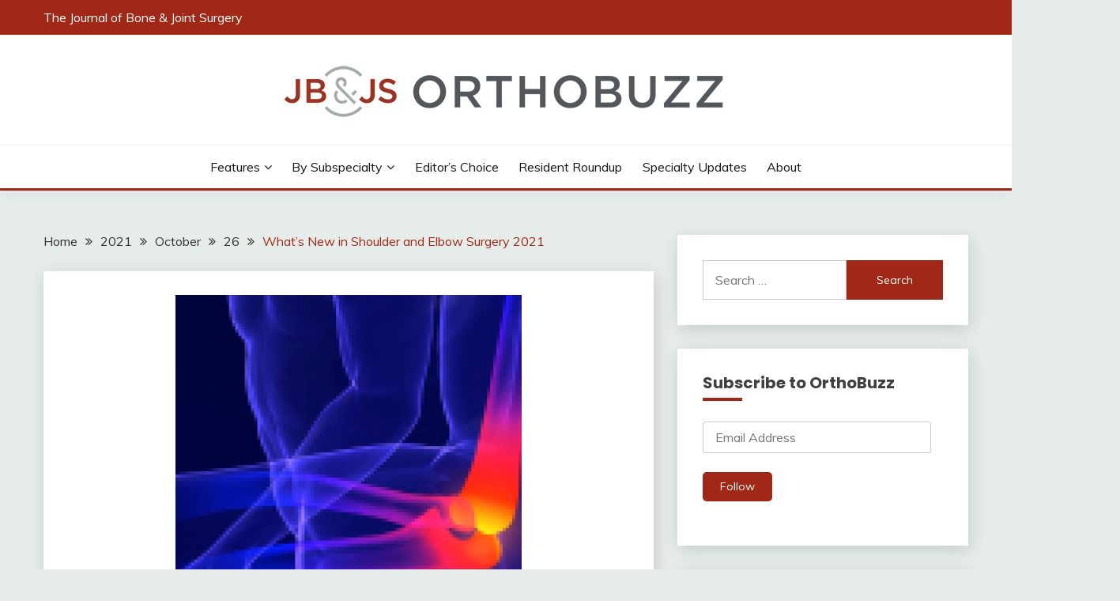

--- FILE ---
content_type: application/javascript; charset=utf-8
request_url: https://trc.lhmos.com/enrich/data/jsonp?mcode=15710&mid=47&callback=jsonp_1769697686838_88979
body_size: -188
content:
jsonp_1769697686838_88979({"uid":"0"})